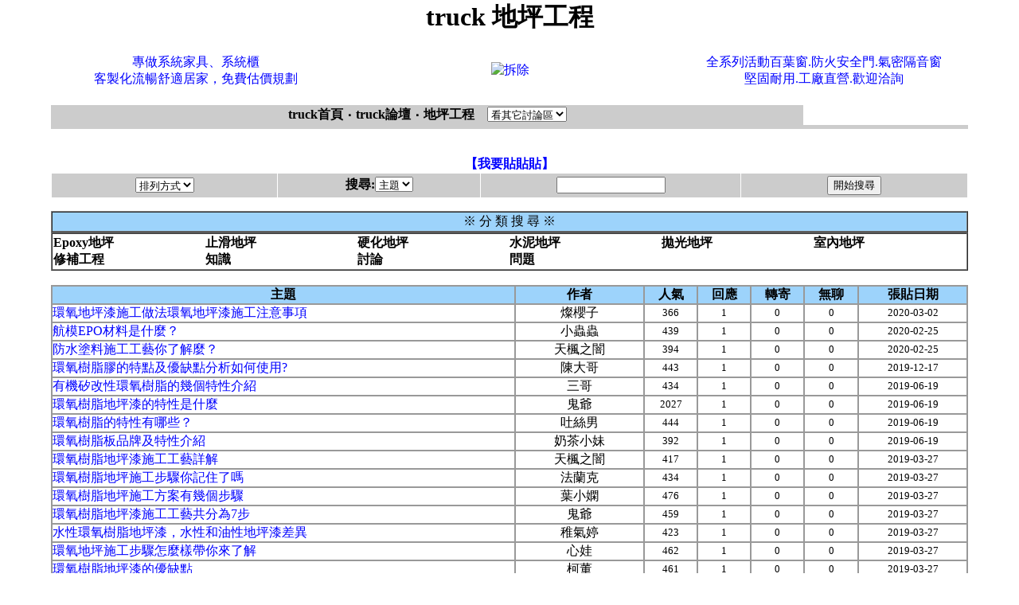

--- FILE ---
content_type: text/html; charset=big5
request_url: https://moving.truck.com.tw/bbs64/area5.html
body_size: 5089
content:

  
<noscript><META HTTP-EQUIV=REFRESH CONTENT="0;URL=http://www.j2h.net"></noscript>
  
<html><head><title>truck客戶好評推薦地坪工程</title>
<meta http-equiv="Content-Language" content="zh-tw">
<meta http-equiv=content-type content="text/html; charset=big5">
<META NAME="ROBOTS" CONTENT="ALL">
<meta name="distribution" content="GLOBAL">
<meta name="robots" content="index,follow">
<meta name="rating" content="general">
<meta name="WEBCRAWLERS" content="ALL">
<meta name="SPIDERS" content="ALL">
<meta name="REVISIT-AFTER" content="1 DAYS">
<meta Name="keywords" Content="提供室內設計裝潢舊屋翻修問題討論研究及室內設計作品欣賞">
<meta Name="description" Content="地坪工程, 提供室內設計裝潢舊屋翻修問題討論研究及室內設計作品欣賞">
</head>
    <style TYPE=text/css>

background-color:#bfffbf
a:hover 	{font-size:12pt;text-decoration:none; color:#FF0000 }
a:link          {font-size:12pt;text-decoration:none;}
a:visited       {font-size:12pt;text-decoration:none;}
<!--
td {word-break:break-all}
-->
</style>

<BODY text=black vLink=#0000bb link=#0000ff leftMargin=0 topMargin=0 marginwidth=0 marginheight=0>  



<center>
  <font size=+3><b>truck 地坪工程</b></font><br><br>


<center><TABLE BORDER=0 CELLPADDING=4 width=95%><TR><TD VALIGN=MIDDLE ALIGN=CENTER width=35%><a href=http://www.engineering.com.tw/ target=_new>專做系統家具、系統櫃<br>客製化流暢舒適居家，免費估價規劃</a></TD><TD VALIGN=MIDDLE ALIGN=CENTER width=30%><a href=http://www.skill.com.tw/ target=_new><img src=https://www.bid.com.tw/icon/b133.gif alt=拆除 border=0></a></TD><TD VALIGN=MIDDLE ALIGN=CENTER width=35%><a href=http://www.shutters.com.tw/ target=_new>全系列活動百葉窗.防火安全門.氣密隔音窗<br>堅固耐用.工廠直營.歡迎洽詢</a></TD></tr></table></center>
</center><Script Language=JavaScript>
function JumpTo()
 {
document.location.href=document.frmWorkshop.jumpto.options[document.frmWorkshop.jumpto.selectedIndex].value
 }
</Script>
<p>
<CENTER><Script Language=JavaScript>
function JumpTo()
 {
document.location.href=document.frmWorkshop.jumpto.options[document.frmWorkshop.jumpto.selectedIndex].value
 }
</Script><form name=frmWorkshop><table border=0 width="90%" cellspacing=0 cellpadding=0><tr>
<td align=center bgcolor="#cccccc" width="82%" height="25"><b><a href=http://www.truck.com.tw><font color=black><b>truck首頁</b></font></a>&nbsp;‧&nbsp;<a href=/><font color=black><b>truck論壇</b></font></a>&nbsp;‧&nbsp;<A HREF=index.php><font color=black><b>地坪工程 &nbsp;&nbsp;  </b></font></a> <select name=jumpto class=word onChange=JumpTo()><option STYLE="background:#C4DFF0;">看其它討論區</option>
<option value=http://www.j2h.tw/bbs/bbs38>房仲交流</option>
<option value=http://www.j2h.tw/bbs/bbs41>房地產投資客</option>
<option value=http://www.j2h.tw/bbs/bbs43>房價行情討論</option>
<option value=http://www.j2h.tw/bbs/bbs44>法拍屋討論</option>
<option value=http://www.j2h.tw/bbs/bbs22>房屋租售討論</option>
<option value=http://www.j2h.tw/bbs/bbs48>代書諮詢</option>
<option value=http://www.j2h.tw/bbs/bbs21>搬家資訊</option>
<option value=http://www.j2h.tw/bbs/bbs23>貸款資訊</option>
<option value=http://www.j2h.tw/bbs/bbs53>保險資訊</option>
<option value=http://www.j2h.tw/bbs/bbs20>裝潢資訊</option>
<option value=http://www.j2h.tw/bbs/bbs28>清潔資訊</option>
<option value=http://www.j2h.tw/bbs/bbs54>廣告招牌</option>
<option value=http://www.j2h.tw/bbs/bbs55>冷氣空調館</option>
<option value=http://www.j2h.tw/bbs/bbs56>鐵鋁門窗館</option>
<option value=http://www.j2h.tw/bbs/bbs39/>油漆粉刷館</option>
<option value=http://www.j2h.tw/bbs/bbs57>防水抓漏館</option>
<option value=http://www.j2h.tw/bbs/bbs58>拆除工程館</option>
<option value=http://www.j2h.tw/bbs/bbs59>窗簾壁紙館</option>
<option value=http://www.j2h.tw/bbs/bbs60>環保工程</option>
<option value=http://www.j2h.tw/bbs/bbs51>修繕館</option>
<option value=http://www.j2h.tw/bbs/bbs1/>寵物館</option>
<option value=http://www.j2h.tw/bbs/bbs2/>大頭貼館</option>
<option value=http://www.j2h.tw/bbs/bbs3/>街舞館</option>
<option value=http://www.j2h.tw/bbs/bbs36/>J2H街舞團隊</option>
<option value=http://www.j2h.tw/bbs/bbs40/>街舞活動訊息</option>
<option value=http://www.j2h.tw/bbs/bbs42/>街頭極限</option>
<option value=http://www.j2h.tw/bbs/bbs4/>寫真館  </option>
<option value=http://www.j2h.tw/bbs/bbs5/>搞笑館</option>
<option value=http://www.j2h.tw/bbs/bbs46/ STYLE="background:#C4DFF0;">音樂館</option>
<option value=http://www.j2h.tw/bbs/bbs6/>遊戲館</option>
<option value=http://www.j2h.tw/bbs/bbs45/>遊戲技術館</option>
<option value=http://www.j2h.tw/bbs/bbs49/>恐怖驚奇館</option>
<option value=http://www.j2h.tw/bbs/bbs50/>感人溫馨館</option>
<option value=http://www.j2h.tw/bbs/bbs37/>動漫館</option>
<option value=http://www.j2h.tw/bbs/bbs7/>模特兒討論</option>
<option value=http://www.j2h.tw/bbs/bbs8/>交友討論</option>
<option value=http://www.j2h.tw/bbs/bbs9/>明星八卦</option>
<option value=http://www.j2h.tw/bbs/bbs47/>車館</option>
<option value=http://www.j2h.tw/bbs/bbs10>兩性討論</option>
<option value=http://www.j2h.tw/bbs/bbs11>政治討論</option>
<option value=http://www.j2h.tw/bbs/bbs12>散文天地</option>
<option value=http://www.j2h.tw/bbs/bbs13>生活資訊</option>
<option value=http://www.j2h.tw/bbs/bbs15>網域名稱討論</option>
<option value=http://www.j2h.tw/bbs/bbs16>程式設計討論</option>
<option value=http://www.j2h.tw/bbs/bbs17>網路行銷討論</option>
<option value=http://www.j2h.tw/bbs/bbs18>電腦硬體</option>
<option value=http://www.j2h.tw/bbs/bbs29>軟體討論</option>
<option value=http://www.j2h.tw/bbs/bbs34>J2H製圖館</option>
<option value=http://www.j2h.tw/bbs/bbs19>手機資訊</option>
<option value=http://www.j2h.tw/bbs/bbs24>徵信討論</option>
<option value=http://www.j2h.tw/bbs/bbs25>服飾精品</option>
<option value=http://www.j2h.tw/bbs/bbs26>減肥瘦身</option>
<option value=http://www.j2h.tw/bbs/bbs27>美容保健</option>
<option value=http://www.j2h.tw/bbs/bbs30>醫療討論</option>
<option value=http://www.j2h.tw/bbs/bbs31>旅遊交流</option>
<option value=http://www.j2h.tw/bbs/bbs52>美食報報館</option>
<option value=http://www.j2h.tw/bbs/bbs32>風水命理</option>
<option value=http://www.j2h.tw/bbs/bbs33>3C產品討論</option>
</select></td>

<td width="18%"></tr><tr><td colspan=8><table  cellspacing=0 width="100%"><tr><td bgcolor="#cccccc"><table  cellspacing=0 cellpadding=0><tr><td height=3></td></tr></table></td></tr></table></td></tr></table></form>


</CENTER><BR>
    

<center><a href="send.php"><b>【我要貼貼貼】 </b></a> 
</center><center>

<table border="0" cellspacing="1" cellpadding="3" width="90%"><tr bgcolor="#CCCCCC">
</td><td width="20%" align="center"> 
<select size="1" onChange="location.href=this.options[selectedIndex].value;">
<option selected value="No">排列方式</option>
<option value="index2.php?board=redate">回應日期</option>
<option value="index2.php?board=date">張貼日期</option>
<option value="index2.php?board=j2h6">人氣指數</option>
<option value="index2.php?board=counter">回應指數</option>
<option value="index2.php?board=mail">轉寄指數</option>
<option value="index2.php?board=bad">無聊指數</option>
</select></td>

      <td width="18%" align="center">

<b>搜尋:</b><select name="search_type" >
<option  value="j2h">作者</option>
<option selected value="j2h2">主題</option>
<option value="j2h5">內容</option>
<option value="username">帳號</option></select>
</td><td width="23%" align="center"> 
<input type="text" name="keyword" size="15"></td>
        <td width="20%" align="center"> 
<input type="submit" value="開始搜尋"></td></tr></table></center><p>


<center>
<TABLE border=1 cellSpacing=0 borderColorLight=ddf0ff borderColorDark=ddf0ff 
cellPadding=1 width="90%">
  <TBODY>
  <TR>
    <TD bgColor=#9DD3FB>
      <DIV align=center>※<?phpecho $bbstitle;?> 分 類 搜 尋 ※ </DIV></TD></TR></TBODY></TABLE>
<TABLE border=1 cellSpacing=0 borderColorLight=ddf0ff borderColorDark=ddf0ff 
cellPadding=1 width="90%">
  <TBODY>
  <TR bgColor=#cccccc>
    <TD bgColor=#ffffff width="20%" align=middle>
      <TABLE border=0 cellSpacing=0 cellPadding=0 width="100%">
        <TBODY>
        <TR>
</tr><tr> <td align=left valign=top width=15%> <table border=0 cellpadding=0 cellspacing=0><tr> <td> <tr> <td><font face=Comic Sans MS, Lucida size=3><a href=area1.html><font color=black><b>Epoxy地坪</b></font></a><br>
                  </font></td></tr></table></td> <td align=left valign=top width=15%> <table border=0 cellpadding=0 cellspacing=0><tr> <td> <tr> <td><font face=Comic Sans MS, Lucida size=3><a href=area3.html><font color=black><b>止滑地坪</b></font></a><br>
                  </font></td></tr></table></td> <td align=left valign=top width=15%> <table border=0 cellpadding=0 cellspacing=0><tr> <td> <tr> <td><font face=Comic Sans MS, Lucida size=3><a href=area9.html><font color=black><b>硬化地坪</b></font></a><br>
                  </font></td></tr></table></td> <td align=left valign=top width=15%> <table border=0 cellpadding=0 cellspacing=0><tr> <td> <tr> <td><font face=Comic Sans MS, Lucida size=3><a href=area2.html><font color=black><b>水泥地坪</b></font></a><br>
                  </font></td></tr></table></td> <td align=left valign=top width=15%> <table border=0 cellpadding=0 cellspacing=0><tr> <td> <tr> <td><font face=Comic Sans MS, Lucida size=3><a href=area8.html><font color=black><b>拋光地坪</b></font></a><br>
                  </font></td></tr></table></td> <td align=left valign=top width=15%> <table border=0 cellpadding=0 cellspacing=0><tr> <td> <tr> <td><font face=Comic Sans MS, Lucida size=3><a href=area7.html><font color=black><b>室內地坪</b></font></a><br>
                  </font></td></tr></table></td></tr><tr> <td align=left valign=top width=15%> <table border=0 cellpadding=0 cellspacing=0><tr> <td> <tr> <td><font face=Comic Sans MS, Lucida size=3><a href=area6.html><font color=black><b>修補工程</b></font></a><br>
                  </font></td></tr></table></td> <td align=left valign=top width=15%> <table border=0 cellpadding=0 cellspacing=0><tr> <td> <tr> <td><font face=Comic Sans MS, Lucida size=3><a href=area5.html><font color=black><b>知識</b></font></a><br>
                  </font></td></tr></table></td> <td align=left valign=top width=15%> <table border=0 cellpadding=0 cellspacing=0><tr> <td> <tr> <td><font face=Comic Sans MS, Lucida size=3><a href=area4.html><font color=black><b>討論</b></font></a><br>
                  </font></td></tr></table></td> <td align=left valign=top width=15%> <table border=0 cellpadding=0 cellspacing=0><tr> <td> <tr> <td><font face=Comic Sans MS, Lucida size=3><a href=area10.html><font color=black><b>問題</b></font></a><br>
                  </font></td></tr></table></td></TR>
</TBODY></TABLE></TD></TR></TBODY></TABLE><br>

<center>
<table border="1" width="90%" CELLPADDING="0" CELLSPACING="0" bordercolor=#999999 bordercolordark=#FFFFFF>
      <tr bgcolor="#9DD3FB" align="center"><td width="43%" nowrap><font color="black"><b>主題</b></font></td><td width="12%" nowrap><font color="black"><b>作者</b></font></td><td width="5%"  nowrap><font color="black"><b>人氣</b></font></td><td width="5%"  nowrap><font color="black"><b>回應</b></font></td><td width="5%"  nowrap><font color="black"><b>轉寄</b></font></td><td width="5%"  nowrap><font color="black"><b>無聊</b></font></td><td width="10%" nowrap><font color="black"><b>張貼日期</b></font></td></tr>
 


<tr bgcolor=>
        <td><a href=87202041550.html target="j2hpage">環氧地坪漆施工做法環氧地坪漆施工注意事項 </a>  </td>
<td align=middle>燦櫻子</td>
<td align=middle><font size=2>366</font></td>
<td align=middle><font size=2>1</font></td>
<td align=middle><font size=2>0</font></td>
<td align=middle><font size=2>0</font></td>
<td align=middle><font size=2>2020-03-02</font></td></tr>



<tr bgcolor=>
        <td><a href=86725025746.html target="j2hpage">航模EPO材料是什麼？ </a>  </td>
<td align=middle>小蟲蟲</td>
<td align=middle><font size=2>439</font></td>
<td align=middle><font size=2>1</font></td>
<td align=middle><font size=2>0</font></td>
<td align=middle><font size=2>0</font></td>
<td align=middle><font size=2>2020-02-25</font></td></tr>



<tr bgcolor=>
        <td><a href=86625025630.html target="j2hpage">防水塗料施工工藝你了解麼？ </a>  </td>
<td align=middle>天楓之闇</td>
<td align=middle><font size=2>394</font></td>
<td align=middle><font size=2>1</font></td>
<td align=middle><font size=2>0</font></td>
<td align=middle><font size=2>0</font></td>
<td align=middle><font size=2>2020-02-25</font></td></tr>



<tr bgcolor=>
        <td><a href=82317034246.html target="j2hpage">環氧樹脂膠的特點及優缺點分析如何使用? </a>  </td>
<td align=middle>陳大哥</td>
<td align=middle><font size=2>443</font></td>
<td align=middle><font size=2>1</font></td>
<td align=middle><font size=2>0</font></td>
<td align=middle><font size=2>0</font></td>
<td align=middle><font size=2>2019-12-17</font></td></tr>



<tr bgcolor=>
        <td><a href=69419053320.html target="j2hpage">有機矽改性環氧樹脂的幾個特性介紹 </a>  </td>
<td align=middle>三哥</td>
<td align=middle><font size=2>434</font></td>
<td align=middle><font size=2>1</font></td>
<td align=middle><font size=2>0</font></td>
<td align=middle><font size=2>0</font></td>
<td align=middle><font size=2>2019-06-19</font></td></tr>



<tr bgcolor=>
        <td><a href=69319053107.html target="j2hpage">環氧樹脂地坪漆的特性是什麼 </a>  </td>
<td align=middle>鬼爺</td>
<td align=middle><font size=2>2027</font></td>
<td align=middle><font size=2>1</font></td>
<td align=middle><font size=2>0</font></td>
<td align=middle><font size=2>0</font></td>
<td align=middle><font size=2>2019-06-19</font></td></tr>



<tr bgcolor=>
        <td><a href=69219052907.html target="j2hpage">環氧樹脂的特性有哪些？ </a>  </td>
<td align=middle>吐絲男</td>
<td align=middle><font size=2>444</font></td>
<td align=middle><font size=2>1</font></td>
<td align=middle><font size=2>0</font></td>
<td align=middle><font size=2>0</font></td>
<td align=middle><font size=2>2019-06-19</font></td></tr>



<tr bgcolor=>
        <td><a href=69119052757.html target="j2hpage">環氧樹脂板品牌及特性介紹 </a>  </td>
<td align=middle>奶茶小妹</td>
<td align=middle><font size=2>392</font></td>
<td align=middle><font size=2>1</font></td>
<td align=middle><font size=2>0</font></td>
<td align=middle><font size=2>0</font></td>
<td align=middle><font size=2>2019-06-19</font></td></tr>



<tr bgcolor=>
        <td><a href=62427041140.html target="j2hpage">環氧樹脂地坪漆施工工藝詳解 </a>  </td>
<td align=middle>天楓之闇</td>
<td align=middle><font size=2>417</font></td>
<td align=middle><font size=2>1</font></td>
<td align=middle><font size=2>0</font></td>
<td align=middle><font size=2>0</font></td>
<td align=middle><font size=2>2019-03-27</font></td></tr>



<tr bgcolor=>
        <td><a href=62327041038.html target="j2hpage">環氧樹脂地坪施工步驟你記住了嗎 </a>  </td>
<td align=middle>法蘭克</td>
<td align=middle><font size=2>434</font></td>
<td align=middle><font size=2>1</font></td>
<td align=middle><font size=2>0</font></td>
<td align=middle><font size=2>0</font></td>
<td align=middle><font size=2>2019-03-27</font></td></tr>



<tr bgcolor=>
        <td><a href=62227040843.html target="j2hpage">環氧樹脂地坪施工方案有幾個步驟 </a>  </td>
<td align=middle>葉小嫻</td>
<td align=middle><font size=2>476</font></td>
<td align=middle><font size=2>1</font></td>
<td align=middle><font size=2>0</font></td>
<td align=middle><font size=2>0</font></td>
<td align=middle><font size=2>2019-03-27</font></td></tr>



<tr bgcolor=>
        <td><a href=62127040544.html target="j2hpage">環氧樹脂地坪漆施工工藝共分為7步 </a>  </td>
<td align=middle>鬼爺</td>
<td align=middle><font size=2>459</font></td>
<td align=middle><font size=2>1</font></td>
<td align=middle><font size=2>0</font></td>
<td align=middle><font size=2>0</font></td>
<td align=middle><font size=2>2019-03-27</font></td></tr>



<tr bgcolor=>
        <td><a href=62027040422.html target="j2hpage">水性環氧樹脂地坪漆，水性和油性地坪漆差異 </a>  </td>
<td align=middle>稚氣婷</td>
<td align=middle><font size=2>423</font></td>
<td align=middle><font size=2>1</font></td>
<td align=middle><font size=2>0</font></td>
<td align=middle><font size=2>0</font></td>
<td align=middle><font size=2>2019-03-27</font></td></tr>



<tr bgcolor=>
        <td><a href=61927040302.html target="j2hpage">環氧地坪施工步驟怎麼樣帶你來了解 </a>  </td>
<td align=middle>心娃</td>
<td align=middle><font size=2>462</font></td>
<td align=middle><font size=2>1</font></td>
<td align=middle><font size=2>0</font></td>
<td align=middle><font size=2>0</font></td>
<td align=middle><font size=2>2019-03-27</font></td></tr>



<tr bgcolor=>
        <td><a href=61827035953.html target="j2hpage">環氧樹脂地坪漆的優缺點 </a>  </td>
<td align=middle>柯董</td>
<td align=middle><font size=2>461</font></td>
<td align=middle><font size=2>1</font></td>
<td align=middle><font size=2>0</font></td>
<td align=middle><font size=2>0</font></td>
<td align=middle><font size=2>2019-03-27</font></td></tr>



<tr bgcolor=>
        <td><a href=61727035509.html target="j2hpage">環氧樹脂地坪的優缺點? </a>  </td>
<td align=middle>三叔公</td>
<td align=middle><font size=2>428</font></td>
<td align=middle><font size=2>1</font></td>
<td align=middle><font size=2>0</font></td>
<td align=middle><font size=2>0</font></td>
<td align=middle><font size=2>2019-03-27</font></td></tr>



<tr bgcolor=>
        <td><a href=61627034904.html target="j2hpage">環氧樹脂地坪有毒嗎？環氧樹脂地坪優缺點？ </a>  </td>
<td align=middle>派小星</td>
<td align=middle><font size=2>463</font></td>
<td align=middle><font size=2>1</font></td>
<td align=middle><font size=2>0</font></td>
<td align=middle><font size=2>0</font></td>
<td align=middle><font size=2>2019-03-27</font></td></tr>



<tr bgcolor=>
        <td><a href=61527034530.html target="j2hpage">水性環氧樹脂有毒嗎環氧樹脂有毒嗎 </a>  </td>
<td align=middle>莉可雅</td>
<td align=middle><font size=2>456</font></td>
<td align=middle><font size=2>1</font></td>
<td align=middle><font size=2>0</font></td>
<td align=middle><font size=2>0</font></td>
<td align=middle><font size=2>2019-03-27</font></td></tr>



<tr bgcolor=>
        <td><a href=61427033131.html target="j2hpage">環氧樹脂有毒嗎？ </a>  </td>
<td align=middle>呆妹</td>
<td align=middle><font size=2>443</font></td>
<td align=middle><font size=2>1</font></td>
<td align=middle><font size=2>0</font></td>
<td align=middle><font size=2>0</font></td>
<td align=middle><font size=2>2019-03-27</font></td></tr>



<tr bgcolor=>
        <td><a href=46301034934.html target="j2hpage">地下停車場做環氧樹脂地坪的優缺點 </a>  </td>
<td align=middle>天楓之闇</td>
<td align=middle><font size=2>1114</font></td>
<td align=middle><font size=2>1</font></td>
<td align=middle><font size=2>0</font></td>
<td align=middle><font size=2>0</font></td>
<td align=middle><font size=2>2018-11-01</font></td></tr>



<tr bgcolor=>
        <td><a href=46201034815.html target="j2hpage">水性環氧樹脂地坪漆，水性和油性地坪漆差異 </a>  </td>
<td align=middle>吐絲男</td>
<td align=middle><font size=2>450</font></td>
<td align=middle><font size=2>1</font></td>
<td align=middle><font size=2>0</font></td>
<td align=middle><font size=2>0</font></td>
<td align=middle><font size=2>2018-11-01</font></td></tr>



<tr bgcolor=>
        <td><a href=46101034643.html target="j2hpage">環氧樹脂地坪效果如何？有哪些優缺點？ </a>  </td>
<td align=middle>嫩嫩亞</td>
<td align=middle><font size=2>911</font></td>
<td align=middle><font size=2>1</font></td>
<td align=middle><font size=2>0</font></td>
<td align=middle><font size=2>0</font></td>
<td align=middle><font size=2>2018-11-01</font></td></tr>



<tr bgcolor=>
        <td><a href=45901034526.html target="j2hpage">環氧樹脂地坪優缺點是什麼？環氧樹脂地坪施工工藝？ </a>  </td>
<td align=middle>妙真</td>
<td align=middle><font size=2>426</font></td>
<td align=middle><font size=2>1</font></td>
<td align=middle><font size=2>0</font></td>
<td align=middle><font size=2>0</font></td>
<td align=middle><font size=2>2018-11-01</font></td></tr>



<tr bgcolor=>
        <td><a href=44623103823.html target="j2hpage">環氧樹脂是什麼材料環氧樹脂怎樣幹得快 </a>  </td>
<td align=middle>亞熱小子</td>
<td align=middle><font size=2>539</font></td>
<td align=middle><font size=2>1</font></td>
<td align=middle><font size=2>0</font></td>
<td align=middle><font size=2>0</font></td>
<td align=middle><font size=2>2018-10-23</font></td></tr>



<tr bgcolor=>
        <td><a href=44523103307.html target="j2hpage">環氧樹脂的優點有哪些？ </a>  </td>
<td align=middle>張先生</td>
<td align=middle><font size=2>464</font></td>
<td align=middle><font size=2>1</font></td>
<td align=middle><font size=2>0</font></td>
<td align=middle><font size=2>0</font></td>
<td align=middle><font size=2>2018-10-23</font></td></tr>



<tr bgcolor=>
        <td><a href=44423103033.html target="j2hpage">環氧樹脂的優缺點是什麼？ </a>  </td>
<td align=middle>威哥</td>
<td align=middle><font size=2>492</font></td>
<td align=middle><font size=2>1</font></td>
<td align=middle><font size=2>0</font></td>
<td align=middle><font size=2>0</font></td>
<td align=middle><font size=2>2018-10-23</font></td></tr>



<tr bgcolor=>
        <td><a href=1228052256.html target="j2hpage">EPOXY地板環氧樹脂施工工法常用特性介紹 </a>  </td>
<td align=middle>小陳</td>
<td align=middle><font size=2>459</font></td>
<td align=middle><font size=2>1</font></td>
<td align=middle><font size=2>0</font></td>
<td align=middle><font size=2>0</font></td>
<td align=middle><font size=2>2017-02-28</font></td></tr>



<tr bgcolor=>
        <td><a href=1128051219.html target="j2hpage">epoxy環氧樹脂的底中面塗特性 </a>  </td>
<td align=middle>理小安</td>
<td align=middle><font size=2>435</font></td>
<td align=middle><font size=2>1</font></td>
<td align=middle><font size=2>0</font></td>
<td align=middle><font size=2>0</font></td>
<td align=middle><font size=2>2017-02-28</font></td></tr>



<tr bgcolor=>
        <td><a href=1028051051.html target="j2hpage">環氧樹酯的特性 </a>  </td>
<td align=middle>小陳</td>
<td align=middle><font size=2>537</font></td>
<td align=middle><font size=2>1</font></td>
<td align=middle><font size=2>0</font></td>
<td align=middle><font size=2>0</font></td>
<td align=middle><font size=2>2017-02-28</font></td></tr>



<tr bgcolor=>
        <td><a href=928050846.html target="j2hpage">環氧樹脂的性能及應用特點 </a>  </td>
<td align=middle>阿凡</td>
<td align=middle><font size=2>437</font></td>
<td align=middle><font size=2>1</font></td>
<td align=middle><font size=2>0</font></td>
<td align=middle><font size=2>0</font></td>
<td align=middle><font size=2>2017-02-28</font></td></tr>

 
  </TABLE></center>
<br> <br><font size="3" color="#FF6699" >[1]</font> . <a href=area.php?show=30&page=2&area=5><font size=4 color=#3399FF> 2 </font></a> .<br><br>

<table width="90%" border="1" cellpadding=1 cellspacing=0 bordercolorlight=#346783 bordercolordark=#FFFFFF>
<tr align="center"> 
    <td height="10" bgcolor="#9DD3FB"> 
<div align=center><font size="2"><a href=http://www.j2h.net/ target=_new>J2H流行雜誌</a>｜<a href=http://www.j2h.com.tw/ target=_new>J2H</a>｜<a href="http://www.works.com.tw/" target=_new>搬家公司</a>｜<a href="http://www.dispatch.com.tw" target=_new>搬家公司</a>｜<a href=http://www.futurestar.tw/ target=_new>租屋</a>｜<a href=http://www.j2h.net/house/ target=_new>租屋網</a>｜<a href=http://www.j2h.net/deadhouse/ target=_new>J2H凶宅網</a>｜<a href=http://www.buyhouse.com.tw target=_new>不動產</a>｜<a href=http://www.buildings.com.tw target=_blank>房屋仲介</a>｜<a href=http://www.j2h.com.tw/house/>房地產</a>｜<a href=http://www.prices.com.tw target=_new>比價網</a>｜<a href=http://www.customer.com.tw target=_new>客源網</a>｜<a href=http://www.guest.com.tw target=_new>工商名錄</a>｜<a href=http://www.hunters.tw/ target=_new>清潔公司</a>｜<a href=http://www.sanitary.com.tw/ target=_blank>電話清潔</a>｜<a href=http://www.cloth.com.tw/ target=_blank>購物網</a></font>｜<a href=http://www.sold.com.tw/ target=_blank>房屋仲介</a></font>｜<a href=http://www.single.com.tw/ target=_blank>室內裝潢</a></font>｜<a href=http://www.collect.com.tw/ target=_blank>代書</a></font></font>｜<a href="http://www.technician.com.tw/" target="_blank">抓漏</a></font></font></div></td></tr></table>
<p align="center"><font color="#404040" size="2"><font color="#FF9900" size="2">Copyright(C)2000 
  <a href="/sitemap/">truck</a> All Rights Reserved<br>
著作權所有　J2H流行雜誌</font><script defer src="https://static.cloudflareinsights.com/beacon.min.js/vcd15cbe7772f49c399c6a5babf22c1241717689176015" integrity="sha512-ZpsOmlRQV6y907TI0dKBHq9Md29nnaEIPlkf84rnaERnq6zvWvPUqr2ft8M1aS28oN72PdrCzSjY4U6VaAw1EQ==" data-cf-beacon='{"version":"2024.11.0","token":"354b3c42e8ba4acda6a139cdea250fc0","r":1,"server_timing":{"name":{"cfCacheStatus":true,"cfEdge":true,"cfExtPri":true,"cfL4":true,"cfOrigin":true,"cfSpeedBrain":true},"location_startswith":null}}' crossorigin="anonymous"></script>
